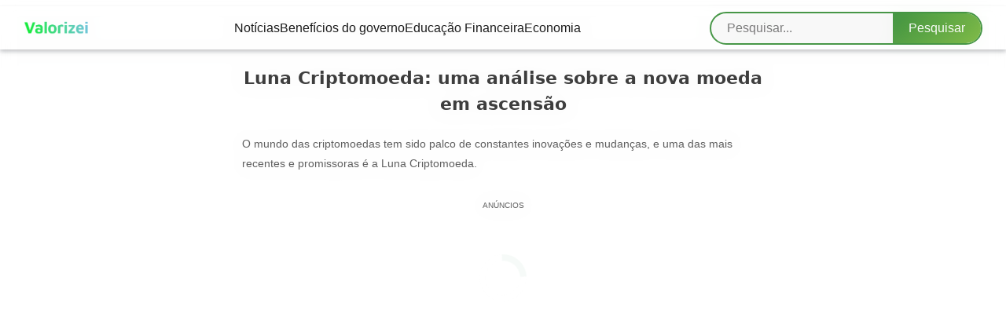

--- FILE ---
content_type: text/html; charset=UTF-8
request_url: https://valorizei.com/luna-criptomoeda/
body_size: 16335
content:

<!DOCTYPE html>
<html lang="pt-BR">
<head><script>(function(w,i,g){w[g]=w[g]||[];if(typeof w[g].push=='function')w[g].push(i)})
(window,'GTM-NRXZHKN','google_tags_first_party');</script><script>(function(w,d,s,l){w[l]=w[l]||[];(function(){w[l].push(arguments);})('set', 'developer_id.dYzg1YT', true);
		w[l].push({'gtm.start':new Date().getTime(),event:'gtm.js'});var f=d.getElementsByTagName(s)[0],
		j=d.createElement(s);j.async=true;j.src='/ejtm/';
		f.parentNode.insertBefore(j,f);
		})(window,document,'script','dataLayer');</script>
    <meta charset="UTF-8">
    <meta name="viewport" content="width=device-width, initial-scale=1.0">
    <script type="text/javascript" src="//script.crazyegg.com/pages/scripts/0115/1353.js" async="async"></script>
            <link rel="shortcut icon" href="https://valorizei.com/wp-content/uploads/2021/08/WhatsApp-Image-2021-08-03-at-17.41.05.jpeg" type="image/x-icon" />
        <title>Luna Criptomoeda: uma análise sobre a nova moeda em ascensão | </title>
    <div class='code-block code-block-16' style='margin: 8px 0; clear: both;'>
<link rel='preload' as='script' href='https://securepubads.g.doubleclick.net/tag/js/gpt.js' />
<script async src="https://scr.actview.net/valorizei.js"></script>
<script src="https://cdn.pixelads.io/js/valorizei/main.js"></script></div>
	<style>img:is([sizes="auto" i], [sizes^="auto," i]) { contain-intrinsic-size: 3000px 1500px }</style>
	<meta name="description" content="O mundo das criptomoedas tem sido palco de constantes inovações e mudanças, e uma das mais recentes e promissoras é a Luna Criptomoeda.">
<meta name="robots" content="index, follow, max-snippet:-1, max-image-preview:large, max-video-preview:-1">
<link rel="canonical" href="https://valorizei.com/luna-criptomoeda/">
<meta property="og:url" content="https://valorizei.com/luna-criptomoeda/">
<meta property="og:site_name" content="Valorizei">
<meta property="og:locale" content="pt_BR">
<meta property="og:type" content="article">
<meta property="og:title" content="Luna Criptomoeda: uma análise sobre a nova moeda em ascensão">
<meta property="og:description" content="O mundo das criptomoedas tem sido palco de constantes inovações e mudanças, e uma das mais recentes e promissoras é a Luna Criptomoeda.">
<meta property="og:image" content="https://valorizei.com/wp-content/uploads/2023/05/Luna-Criptomoeda-uma-analise-sobre-a-nova-moeda-em-ascensao.webp">
<meta property="og:image:secure_url" content="https://valorizei.com/wp-content/uploads/2023/05/Luna-Criptomoeda-uma-analise-sobre-a-nova-moeda-em-ascensao.webp">
<meta property="og:image:width" content="800">
<meta property="og:image:height" content="400">
<meta property="fb:pages" content="">
<meta property="fb:admins" content="">
<meta property="fb:app_id" content="">
<meta name="twitter:card" content="summary">
<meta name="twitter:title" content="Luna Criptomoeda: uma análise sobre a nova moeda em ascensão">
<meta name="twitter:description" content="O mundo das criptomoedas tem sido palco de constantes inovações e mudanças, e uma das mais recentes e promissoras é a Luna Criptomoeda.">
<meta name="twitter:image" content="https://valorizei.com/wp-content/uploads/2023/05/Luna-Criptomoeda-uma-analise-sobre-a-nova-moeda-em-ascensao.webp">
<link rel="alternate" type="application/rss+xml" title="Feed de comentários para Valorizei &raquo; Luna Criptomoeda: uma análise sobre a nova moeda em ascensão" href="https://valorizei.com/luna-criptomoeda/feed/" />
<script type="text/javascript">
/* <![CDATA[ */
window._wpemojiSettings = {"baseUrl":"https:\/\/s.w.org\/images\/core\/emoji\/16.0.1\/72x72\/","ext":".png","svgUrl":"https:\/\/s.w.org\/images\/core\/emoji\/16.0.1\/svg\/","svgExt":".svg","source":{"concatemoji":"https:\/\/valorizei.com\/wp-includes\/js\/wp-emoji-release.min.js?ver=6.8.3"}};
/*! This file is auto-generated */
!function(s,n){var o,i,e;function c(e){try{var t={supportTests:e,timestamp:(new Date).valueOf()};sessionStorage.setItem(o,JSON.stringify(t))}catch(e){}}function p(e,t,n){e.clearRect(0,0,e.canvas.width,e.canvas.height),e.fillText(t,0,0);var t=new Uint32Array(e.getImageData(0,0,e.canvas.width,e.canvas.height).data),a=(e.clearRect(0,0,e.canvas.width,e.canvas.height),e.fillText(n,0,0),new Uint32Array(e.getImageData(0,0,e.canvas.width,e.canvas.height).data));return t.every(function(e,t){return e===a[t]})}function u(e,t){e.clearRect(0,0,e.canvas.width,e.canvas.height),e.fillText(t,0,0);for(var n=e.getImageData(16,16,1,1),a=0;a<n.data.length;a++)if(0!==n.data[a])return!1;return!0}function f(e,t,n,a){switch(t){case"flag":return n(e,"\ud83c\udff3\ufe0f\u200d\u26a7\ufe0f","\ud83c\udff3\ufe0f\u200b\u26a7\ufe0f")?!1:!n(e,"\ud83c\udde8\ud83c\uddf6","\ud83c\udde8\u200b\ud83c\uddf6")&&!n(e,"\ud83c\udff4\udb40\udc67\udb40\udc62\udb40\udc65\udb40\udc6e\udb40\udc67\udb40\udc7f","\ud83c\udff4\u200b\udb40\udc67\u200b\udb40\udc62\u200b\udb40\udc65\u200b\udb40\udc6e\u200b\udb40\udc67\u200b\udb40\udc7f");case"emoji":return!a(e,"\ud83e\udedf")}return!1}function g(e,t,n,a){var r="undefined"!=typeof WorkerGlobalScope&&self instanceof WorkerGlobalScope?new OffscreenCanvas(300,150):s.createElement("canvas"),o=r.getContext("2d",{willReadFrequently:!0}),i=(o.textBaseline="top",o.font="600 32px Arial",{});return e.forEach(function(e){i[e]=t(o,e,n,a)}),i}function t(e){var t=s.createElement("script");t.src=e,t.defer=!0,s.head.appendChild(t)}"undefined"!=typeof Promise&&(o="wpEmojiSettingsSupports",i=["flag","emoji"],n.supports={everything:!0,everythingExceptFlag:!0},e=new Promise(function(e){s.addEventListener("DOMContentLoaded",e,{once:!0})}),new Promise(function(t){var n=function(){try{var e=JSON.parse(sessionStorage.getItem(o));if("object"==typeof e&&"number"==typeof e.timestamp&&(new Date).valueOf()<e.timestamp+604800&&"object"==typeof e.supportTests)return e.supportTests}catch(e){}return null}();if(!n){if("undefined"!=typeof Worker&&"undefined"!=typeof OffscreenCanvas&&"undefined"!=typeof URL&&URL.createObjectURL&&"undefined"!=typeof Blob)try{var e="postMessage("+g.toString()+"("+[JSON.stringify(i),f.toString(),p.toString(),u.toString()].join(",")+"));",a=new Blob([e],{type:"text/javascript"}),r=new Worker(URL.createObjectURL(a),{name:"wpTestEmojiSupports"});return void(r.onmessage=function(e){c(n=e.data),r.terminate(),t(n)})}catch(e){}c(n=g(i,f,p,u))}t(n)}).then(function(e){for(var t in e)n.supports[t]=e[t],n.supports.everything=n.supports.everything&&n.supports[t],"flag"!==t&&(n.supports.everythingExceptFlag=n.supports.everythingExceptFlag&&n.supports[t]);n.supports.everythingExceptFlag=n.supports.everythingExceptFlag&&!n.supports.flag,n.DOMReady=!1,n.readyCallback=function(){n.DOMReady=!0}}).then(function(){return e}).then(function(){var e;n.supports.everything||(n.readyCallback(),(e=n.source||{}).concatemoji?t(e.concatemoji):e.wpemoji&&e.twemoji&&(t(e.twemoji),t(e.wpemoji)))}))}((window,document),window._wpemojiSettings);
/* ]]> */
</script>

<style id='wp-emoji-styles-inline-css' type='text/css'>

	img.wp-smiley, img.emoji {
		display: inline !important;
		border: none !important;
		box-shadow: none !important;
		height: 1em !important;
		width: 1em !important;
		margin: 0 0.07em !important;
		vertical-align: -0.1em !important;
		background: none !important;
		padding: 0 !important;
	}
</style>
<link rel='stylesheet' id='wp-block-library-css' href='https://valorizei.com/wp-includes/css/dist/block-library/style.min.css?ver=6.8.3' type='text/css' media='all' />
<style id='classic-theme-styles-inline-css' type='text/css'>
/*! This file is auto-generated */
.wp-block-button__link{color:#fff;background-color:#32373c;border-radius:9999px;box-shadow:none;text-decoration:none;padding:calc(.667em + 2px) calc(1.333em + 2px);font-size:1.125em}.wp-block-file__button{background:#32373c;color:#fff;text-decoration:none}
</style>
<style id='global-styles-inline-css' type='text/css'>
:root{--wp--preset--aspect-ratio--square: 1;--wp--preset--aspect-ratio--4-3: 4/3;--wp--preset--aspect-ratio--3-4: 3/4;--wp--preset--aspect-ratio--3-2: 3/2;--wp--preset--aspect-ratio--2-3: 2/3;--wp--preset--aspect-ratio--16-9: 16/9;--wp--preset--aspect-ratio--9-16: 9/16;--wp--preset--color--black: #000000;--wp--preset--color--cyan-bluish-gray: #abb8c3;--wp--preset--color--white: #ffffff;--wp--preset--color--pale-pink: #f78da7;--wp--preset--color--vivid-red: #cf2e2e;--wp--preset--color--luminous-vivid-orange: #ff6900;--wp--preset--color--luminous-vivid-amber: #fcb900;--wp--preset--color--light-green-cyan: #7bdcb5;--wp--preset--color--vivid-green-cyan: #00d084;--wp--preset--color--pale-cyan-blue: #8ed1fc;--wp--preset--color--vivid-cyan-blue: #0693e3;--wp--preset--color--vivid-purple: #9b51e0;--wp--preset--gradient--vivid-cyan-blue-to-vivid-purple: linear-gradient(135deg,rgba(6,147,227,1) 0%,rgb(155,81,224) 100%);--wp--preset--gradient--light-green-cyan-to-vivid-green-cyan: linear-gradient(135deg,rgb(122,220,180) 0%,rgb(0,208,130) 100%);--wp--preset--gradient--luminous-vivid-amber-to-luminous-vivid-orange: linear-gradient(135deg,rgba(252,185,0,1) 0%,rgba(255,105,0,1) 100%);--wp--preset--gradient--luminous-vivid-orange-to-vivid-red: linear-gradient(135deg,rgba(255,105,0,1) 0%,rgb(207,46,46) 100%);--wp--preset--gradient--very-light-gray-to-cyan-bluish-gray: linear-gradient(135deg,rgb(238,238,238) 0%,rgb(169,184,195) 100%);--wp--preset--gradient--cool-to-warm-spectrum: linear-gradient(135deg,rgb(74,234,220) 0%,rgb(151,120,209) 20%,rgb(207,42,186) 40%,rgb(238,44,130) 60%,rgb(251,105,98) 80%,rgb(254,248,76) 100%);--wp--preset--gradient--blush-light-purple: linear-gradient(135deg,rgb(255,206,236) 0%,rgb(152,150,240) 100%);--wp--preset--gradient--blush-bordeaux: linear-gradient(135deg,rgb(254,205,165) 0%,rgb(254,45,45) 50%,rgb(107,0,62) 100%);--wp--preset--gradient--luminous-dusk: linear-gradient(135deg,rgb(255,203,112) 0%,rgb(199,81,192) 50%,rgb(65,88,208) 100%);--wp--preset--gradient--pale-ocean: linear-gradient(135deg,rgb(255,245,203) 0%,rgb(182,227,212) 50%,rgb(51,167,181) 100%);--wp--preset--gradient--electric-grass: linear-gradient(135deg,rgb(202,248,128) 0%,rgb(113,206,126) 100%);--wp--preset--gradient--midnight: linear-gradient(135deg,rgb(2,3,129) 0%,rgb(40,116,252) 100%);--wp--preset--font-size--small: 13px;--wp--preset--font-size--medium: 20px;--wp--preset--font-size--large: 36px;--wp--preset--font-size--x-large: 42px;--wp--preset--spacing--20: 0.44rem;--wp--preset--spacing--30: 0.67rem;--wp--preset--spacing--40: 1rem;--wp--preset--spacing--50: 1.5rem;--wp--preset--spacing--60: 2.25rem;--wp--preset--spacing--70: 3.38rem;--wp--preset--spacing--80: 5.06rem;--wp--preset--shadow--natural: 6px 6px 9px rgba(0, 0, 0, 0.2);--wp--preset--shadow--deep: 12px 12px 50px rgba(0, 0, 0, 0.4);--wp--preset--shadow--sharp: 6px 6px 0px rgba(0, 0, 0, 0.2);--wp--preset--shadow--outlined: 6px 6px 0px -3px rgba(255, 255, 255, 1), 6px 6px rgba(0, 0, 0, 1);--wp--preset--shadow--crisp: 6px 6px 0px rgba(0, 0, 0, 1);}:where(.is-layout-flex){gap: 0.5em;}:where(.is-layout-grid){gap: 0.5em;}body .is-layout-flex{display: flex;}.is-layout-flex{flex-wrap: wrap;align-items: center;}.is-layout-flex > :is(*, div){margin: 0;}body .is-layout-grid{display: grid;}.is-layout-grid > :is(*, div){margin: 0;}:where(.wp-block-columns.is-layout-flex){gap: 2em;}:where(.wp-block-columns.is-layout-grid){gap: 2em;}:where(.wp-block-post-template.is-layout-flex){gap: 1.25em;}:where(.wp-block-post-template.is-layout-grid){gap: 1.25em;}.has-black-color{color: var(--wp--preset--color--black) !important;}.has-cyan-bluish-gray-color{color: var(--wp--preset--color--cyan-bluish-gray) !important;}.has-white-color{color: var(--wp--preset--color--white) !important;}.has-pale-pink-color{color: var(--wp--preset--color--pale-pink) !important;}.has-vivid-red-color{color: var(--wp--preset--color--vivid-red) !important;}.has-luminous-vivid-orange-color{color: var(--wp--preset--color--luminous-vivid-orange) !important;}.has-luminous-vivid-amber-color{color: var(--wp--preset--color--luminous-vivid-amber) !important;}.has-light-green-cyan-color{color: var(--wp--preset--color--light-green-cyan) !important;}.has-vivid-green-cyan-color{color: var(--wp--preset--color--vivid-green-cyan) !important;}.has-pale-cyan-blue-color{color: var(--wp--preset--color--pale-cyan-blue) !important;}.has-vivid-cyan-blue-color{color: var(--wp--preset--color--vivid-cyan-blue) !important;}.has-vivid-purple-color{color: var(--wp--preset--color--vivid-purple) !important;}.has-black-background-color{background-color: var(--wp--preset--color--black) !important;}.has-cyan-bluish-gray-background-color{background-color: var(--wp--preset--color--cyan-bluish-gray) !important;}.has-white-background-color{background-color: var(--wp--preset--color--white) !important;}.has-pale-pink-background-color{background-color: var(--wp--preset--color--pale-pink) !important;}.has-vivid-red-background-color{background-color: var(--wp--preset--color--vivid-red) !important;}.has-luminous-vivid-orange-background-color{background-color: var(--wp--preset--color--luminous-vivid-orange) !important;}.has-luminous-vivid-amber-background-color{background-color: var(--wp--preset--color--luminous-vivid-amber) !important;}.has-light-green-cyan-background-color{background-color: var(--wp--preset--color--light-green-cyan) !important;}.has-vivid-green-cyan-background-color{background-color: var(--wp--preset--color--vivid-green-cyan) !important;}.has-pale-cyan-blue-background-color{background-color: var(--wp--preset--color--pale-cyan-blue) !important;}.has-vivid-cyan-blue-background-color{background-color: var(--wp--preset--color--vivid-cyan-blue) !important;}.has-vivid-purple-background-color{background-color: var(--wp--preset--color--vivid-purple) !important;}.has-black-border-color{border-color: var(--wp--preset--color--black) !important;}.has-cyan-bluish-gray-border-color{border-color: var(--wp--preset--color--cyan-bluish-gray) !important;}.has-white-border-color{border-color: var(--wp--preset--color--white) !important;}.has-pale-pink-border-color{border-color: var(--wp--preset--color--pale-pink) !important;}.has-vivid-red-border-color{border-color: var(--wp--preset--color--vivid-red) !important;}.has-luminous-vivid-orange-border-color{border-color: var(--wp--preset--color--luminous-vivid-orange) !important;}.has-luminous-vivid-amber-border-color{border-color: var(--wp--preset--color--luminous-vivid-amber) !important;}.has-light-green-cyan-border-color{border-color: var(--wp--preset--color--light-green-cyan) !important;}.has-vivid-green-cyan-border-color{border-color: var(--wp--preset--color--vivid-green-cyan) !important;}.has-pale-cyan-blue-border-color{border-color: var(--wp--preset--color--pale-cyan-blue) !important;}.has-vivid-cyan-blue-border-color{border-color: var(--wp--preset--color--vivid-cyan-blue) !important;}.has-vivid-purple-border-color{border-color: var(--wp--preset--color--vivid-purple) !important;}.has-vivid-cyan-blue-to-vivid-purple-gradient-background{background: var(--wp--preset--gradient--vivid-cyan-blue-to-vivid-purple) !important;}.has-light-green-cyan-to-vivid-green-cyan-gradient-background{background: var(--wp--preset--gradient--light-green-cyan-to-vivid-green-cyan) !important;}.has-luminous-vivid-amber-to-luminous-vivid-orange-gradient-background{background: var(--wp--preset--gradient--luminous-vivid-amber-to-luminous-vivid-orange) !important;}.has-luminous-vivid-orange-to-vivid-red-gradient-background{background: var(--wp--preset--gradient--luminous-vivid-orange-to-vivid-red) !important;}.has-very-light-gray-to-cyan-bluish-gray-gradient-background{background: var(--wp--preset--gradient--very-light-gray-to-cyan-bluish-gray) !important;}.has-cool-to-warm-spectrum-gradient-background{background: var(--wp--preset--gradient--cool-to-warm-spectrum) !important;}.has-blush-light-purple-gradient-background{background: var(--wp--preset--gradient--blush-light-purple) !important;}.has-blush-bordeaux-gradient-background{background: var(--wp--preset--gradient--blush-bordeaux) !important;}.has-luminous-dusk-gradient-background{background: var(--wp--preset--gradient--luminous-dusk) !important;}.has-pale-ocean-gradient-background{background: var(--wp--preset--gradient--pale-ocean) !important;}.has-electric-grass-gradient-background{background: var(--wp--preset--gradient--electric-grass) !important;}.has-midnight-gradient-background{background: var(--wp--preset--gradient--midnight) !important;}.has-small-font-size{font-size: var(--wp--preset--font-size--small) !important;}.has-medium-font-size{font-size: var(--wp--preset--font-size--medium) !important;}.has-large-font-size{font-size: var(--wp--preset--font-size--large) !important;}.has-x-large-font-size{font-size: var(--wp--preset--font-size--x-large) !important;}
:where(.wp-block-post-template.is-layout-flex){gap: 1.25em;}:where(.wp-block-post-template.is-layout-grid){gap: 1.25em;}
:where(.wp-block-columns.is-layout-flex){gap: 2em;}:where(.wp-block-columns.is-layout-grid){gap: 2em;}
:root :where(.wp-block-pullquote){font-size: 1.5em;line-height: 1.6;}
</style>
<link rel='stylesheet' id='trp-language-switcher-style-css' href='https://valorizei.com/wp-content/plugins/translatepress-multilingual/assets/css/trp-language-switcher.css?ver=2.9.22' type='text/css' media='all' />
<link rel='stylesheet' id='styles-css' href='https://valorizei.com/wp-content/themes/pixel-ads-theme1.5.5VA/style.css?ver=1' type='text/css' media='all' />

<link rel='shortlink' href='https://valorizei.com/?p=31544' />
<link rel="alternate" title="oEmbed (JSON)" type="application/json+oembed" href="https://valorizei.com/wp-json/oembed/1.0/embed?url=https%3A%2F%2Fvalorizei.com%2Fluna-criptomoeda%2F" />
<link rel="alternate" title="oEmbed (XML)" type="text/xml+oembed" href="https://valorizei.com/wp-json/oembed/1.0/embed?url=https%3A%2F%2Fvalorizei.com%2Fluna-criptomoeda%2F&#038;format=xml" />
<link rel="alternate" hreflang="pt-BR" href="https://valorizei.com/luna-criptomoeda/"/>
<link rel="alternate" hreflang="en-US" href="https://valorizei.com/en/luna-criptomoeda/"/>
<link rel="alternate" hreflang="es-MX" href="https://valorizei.com/es/luna-criptomoeda/"/>
<link rel="alternate" hreflang="pt" href="https://valorizei.com/luna-criptomoeda/"/>
<link rel="alternate" hreflang="en" href="https://valorizei.com/en/luna-criptomoeda/"/>
<link rel="alternate" hreflang="es" href="https://valorizei.com/es/luna-criptomoeda/"/>
<style type="text/css">.broken_link, a.broken_link {
	text-decoration: line-through;
}</style><!-- Google Tag Manager -->
<script>(function(w,d,s,l,i){w[l]=w[l]||[];w[l].push({'gtm.start':
new Date().getTime(),event:'gtm.js'});var f=d.getElementsByTagName(s)[0],
j=d.createElement(s),dl=l!='dataLayer'?'&l='+l:'';j.async=true;j.src=
'https://www.googletagmanager.com/gtm.js?id='+i+dl;f.parentNode.insertBefore(j,f);
})(window,document,'script','dataLayer','GTM-NRXZHKN');</script>
<!-- End Google Tag Manager -->

</head>

<body class="no-scroll" class="wp-singular post-template-default single single-post postid-31544 single-format-standard wp-custom-logo wp-theme-pixel-ads-theme155VA translatepress-pt_BR">

<header>
    <a href="https://valorizei.com/" class="custom-logo-link" rel="home"><img width="406" height="81" src="https://valorizei.com/wp-content/uploads/2021/07/logo_valorizei-removebg-preview-1.png" class="custom-logo" alt="Valorizei" decoding="async" /></a>    <input type="checkbox" id="menu__toggle">
    <label class="menu__btn" for="menu__toggle">
        <span class="hamburger-icon">&#9776;</span> <!-- Ícone de hambúrguer -->
    </label>

    <nav class="header-nav menu__box">
        <ul id="menu-td-demo-header-menu" class="menu-header menu-mobile"><li id="menu-item-32540" class="menu-item menu-item-type-taxonomy menu-item-object-category menu-item-32540"><a href="https://valorizei.com/category/noticias/">Notícias</a></li>
<li id="menu-item-37113" class="menu-item menu-item-type-taxonomy menu-item-object-category menu-item-37113"><a href="https://valorizei.com/category/beneficios-do-governo/">Benefícios do governo</a></li>
<li id="menu-item-32538" class="menu-item menu-item-type-taxonomy menu-item-object-category menu-item-32538"><a href="https://valorizei.com/category/educacao-financeira/">Educação Financeira</a></li>
<li id="menu-item-32539" class="menu-item menu-item-type-taxonomy menu-item-object-category menu-item-32539"><a href="https://valorizei.com/category/economia/">Economia</a></li>
</ul>        <form method="get" id="searchform" action="https://valorizei.com/" >
    <div><label class="screen-reader-text" for="s"></label>
    <input placeholder="Pesquisar..." type="text" value="" name="s" id="s" />
    <input type="submit" id="searchsubmit" value="Pesquisar" />
    </div>
    </form>    </nav>
</header>
<div id="conteudo">
    <style>
        header {
            height: 55px;
            display: flex;
            justify-content: space-evenly;
            padding: 0px 30px;
            background-color: #ffffff;
            -webkit-box-shadow: 0 3px 5px rgba(57, 63, 72, 0.3);
            -moz-box-shadow: 0 3px 5px rgba(57, 63, 72, 0.3);
            box-shadow: 0 3px 5px rgba(57, 63, 72, 0.3);
        }
        .header-nav ul {
            list-style-type: none;
        }
        .header-nav,
        .header-nav ul li a {
            color: #0f0f0f;
        }
        .header-nav ul .current-menu-item a {
            text-decoration: underline;
            text-underline-offset: 4px;
        }
        .custom-logo {
            width: 100%;
            max-width: 90px;
        }
        .hamburger-icon {
            font-size: 24px;
            color: #0f0f0f;
        }
		.custom-logo-link{
			display:flex;
			justify-content:center;
			align-items:center;
		}
        @media (max-width: 1200px) {
            header {
                justify-content: space-between;
				padding-right:0;
            }
            .header-nav,
            .header-nav ul li a {
                color: #333;
            }
        }
    </style>
</div>

<script defer src="https://static.cloudflareinsights.com/beacon.min.js/vcd15cbe7772f49c399c6a5babf22c1241717689176015" integrity="sha512-ZpsOmlRQV6y907TI0dKBHq9Md29nnaEIPlkf84rnaERnq6zvWvPUqr2ft8M1aS28oN72PdrCzSjY4U6VaAw1EQ==" data-cf-beacon='{"version":"2024.11.0","token":"e0bc3beb4d3b4cdf92eeb8827c8a43e9","r":1,"server_timing":{"name":{"cfCacheStatus":true,"cfEdge":true,"cfExtPri":true,"cfL4":true,"cfOrigin":true,"cfSpeedBrain":true},"location_startswith":null}}' crossorigin="anonymous"></script>
</body>
</html>

<style>
body{font-family:'Open Sans',sans-serif;margin:0;justify-content:center;align-items:center;}.entry-meta span,.site-main{display:flex;justify-content:center;align-items:center}.entry-meta span{gap:4px;font-size:10px}article,.entry-content{max-width:700px;width:100%}.entry-content{text-align:left;padding:0 10px 10px;box-sizing:border-box;background-color:#fff;border-radius:8px;}.entry-content p{margin:22px 8px;line-height:1.8;color:#565656;font-size:14px;}a{text-decoration:none}.entry-content p a{text-decoration:underline;color:#0099FF;font-weight:bold}.site-main{min-height:100vh;flex-direction:column;margin:20px 0 0 0}.entry-title{font-size:22px;text-align:center;margin-top:0;margin-bottom:16px}.entry-meta{display:flex;margin-bottom:18px;justify-content:space-around}#reading-progress-bar{position:fixed;top:0;left:0;width:0;height:4px;background:#5ec9c6;z-index:9999}.recomendados,.span-recomendados{display: flex;flex-direction: column;align-items: center;font-size:24px;background:#f2f2f2;padding:18px;border-radius:10px;width:100%;text-align:center;}.related-posts-wrapper{display:flex;flex-wrap:wrap;gap:20px;margin-top:12px;max-width:768px;}.related-post-item{width:100%;flex:1;box-shadow:0 2px 6px rgba(0,0,0,.1);border-radius:5px;overflow:hidden;transition:transform .3s;background-color:white}.related-post-item:hover{transform:translateY(-5px)}.related-post-item a{display:flex}.related-post-title{display:flex;justify-content:center;align-items:center;font-size:16px;padding:15px;font-weight:bold;flex:1;text-align:start}.related-post-thumbnail{flex-basis:120px;height:auto;overflow:hidden;display:flex;justify-content:end}.related-post-thumbnail img{width:100%;height:100%;object-fit:cover;transition:transform .3s;max-width:80px}.related-post-item:hover .related-post-thumbnail img{transform:scale(1.05)}p{margin-top:0;margin-bottom:1.5em}h1,h2,h3,h4,h5,h6{margin-bottom:1em}h2.wp-block-heading{width:fit-content;font-size:18px;margin-top:18px;text-align:left;position:relative;padding-top:4px;margin-left:10px;}h4,h5,h6{margin-top:1.75em}.entry-meta a{border:2px solid #c9c9c9;border-radius:30px;padding:10px;background-color:#f6f6f6;box-shadow:rgba(50,50,93,.25) 0 2px 5px -1px,rgba(0,0,0,.3) 0 1px 3px -1px}.mais-procurados .related-post-title{color:darkblue}@media(max-width:768px){.entry-title{font-size:18px;}.related-posts-wrapper{flex-direction:column}.recomendados,.span-recomendados{width:100%}}table{border-collapse:collapse;width:100%}th,td{padding:10px;text-align:left;border-bottom:1px solid #ddd}tbody tr:nth-child(even){background-color:#f2f2f2}thead{background-color:#005c25;color:#fff}th:first-child{border-top-left-radius:5px}th:last-child{border-top-right-radius:5px}tbody tr:first-child td:first-child{border-top-left-radius:5px}tbody tr:first-child td:last-child{border-top-right-radius:5px}tbody td:hover{background-color:#ddd}figure.wp-block-table{margin:0;}
ol {
  counter-reset: lista-numerada;
  padding-left: 0;
  display: flex;
  flex-direction: column;
  gap: 6px;
}

ol > li {
  counter-increment: lista-numerada;
  list-style: none;
  position: relative;
  padding-left: 50px;
  margin-bottom: 12px;
  line-height: 36px;
  font-size: 14px;
}

ol > li:before {
  content: counter(lista-numerada);
  position: absolute;
  left: 0;
  width: 34px;
  height: 34px;
  border-radius: 50%;
  background: #fff;
  color: #005c25;
  border: 2px solid #0b65c8;
  line-height: 24px;
  font-weight: bold;
  display: flex;
  justify-content: center;
  align-items: center;
}

ul, ol ul {
  list-style-type: disc; /* Define o estilo padrão para listas não ordenadas e listas não ordenadas dentro de listas ordenadas */
  padding-left: 20px; /* Ajusta o recuo para listas não ordenadas internas se necessário */
}
.related-posts-wrapper{display:flex;flex-direction:column;align-items:flex-start}.post-ranking{font-size:1.2em;font-weight:bold;color:#333;padding:.2em .5em;background-color:#f8f8f8;width:fit-content}.related-posts-wrapper .post-item{display:flex;border-bottom:1px solid #eee;width:100%;background:#f8f8f8;border-left:4px solid #5ec9c6;box-shadow: 0 3px 7px 0 rgba(0, 0, 0, .13), 0 1px 2px 0 rgba(0, 0, 0, .11);	padding: 18px 0;}.related-posts-wrapper a{width:100%}.related-posts-wrapper .post-item:last-child{border-bottom:none}.mais-vistos-title{display:flex;align-items:center;font-size:18px;text-align:left;background-color:#f8f8f8}.post-content-mais-vistos{display:flex}
.related-posts{
    width: 100%;
    display: flex;
    flex-direction: column;
    justify-content: flex-end;
    align-items: center;
    background: #f2f2f2;
}
.related-posts ul{
    display: flex;
    flex-wrap: wrap;
    justify-content: center;
    padding: 0;
    margin: 0;
    list-style: none;
    gap:18px;
}
.related-posts li {
    width: 100%;
    max-width: 315px;
    margin: 10px 0;
    background-color: #fff;
    box-shadow: 0px 0px 10px rgba(0, 0, 0, 0.1);
    border-radius: 5px;
    overflow: hidden;
    position: relative;
}
.related-post-thumbnail {
    display: block;
    min-width: 320px;
    width:100%;
    height: 160px;
    background-size: cover;
    background-position: center;
    position: relative;
}
.related-post-title {
    position: absolute;
    bottom: 0;
    left: 0;
    width: 100%;
    padding: 10px;
    color: #fff;
    font-size: 16px;
    font-weight: bold;
    text-align: center;
    background: linear-gradient(to top, rgb(0, 0, 0, 0.9) 40%, rgb(0, 0, 0, 0.6) 80%, transparent 100%);
    padding-top: 30px;
}
.entry-content ul {
    list-style-type: none; /* Remove o estilo padrão de marcador */
    padding: 0;
    margin: 0;
    margin-left:10px;

}

.entry-content ul li {
    padding-left: 1.5em;
    margin-bottom: 0.5em;
    position: relative;
    font-size: 1em;
    line-height: 1.8;
    color: #333;

}
.entry-meta span svg{
    font-size: 18px;
    width: 14px;
    fill: #6c6c6c;
}
.entry-content ul li:before {
    content: '•'; 
    position: absolute;
    left: 0;
    color: #0b65c8; 
    font-size: 1.5em;
    line-height: 1;
}
	.entry-tags.entry-meta ul{
		display:flex;
		flex-wrap: wrap;
		list-style:none;
		gap:20px;
	}
	.entry-tags.entry-meta ul li:before{
		content: '';
	}
/* Estilo para listas aninhadas */
.entry-content ul ul {
    margin-top: 0.5em;
    margin-left: 1.5em;
}
.entry-content ul ul li {
font-size: 0.9em;
}
blockquote {
    padding: 1em 2em;
    margin: 1em 0;
    background-color: #f7f7f7;
    border-left: 5px solid #5ec9c6;
    color: #333;
    font-style: italic;
    font-size: 1.2em;
    line-height: 1.6;
    position: relative;
    box-shadow: 0 3px 6px rgba(0, 0, 0, 0.1);
    transition: all 0.3s ease-in-out;
}

blockquote:before {
    content: open-quote;
    font-size: 3em;
    position: absolute;
    left: 10px;
    top: -25px;
    color: #352f6a;
}
blockquote:after {
    content: close-quote;
    font-size: 3em;
    position: absolute;
    right: 10px;
    bottom: -10px;
    color: #352f6a; 
}
blockquote:hover {
    background-color: #352f6a;
    color: #fff;
    border-left: 5px solid #f7f7f7;
}
blockquote:hover p{
    color:white;
}
blockquote:hover:before,
blockquote:hover:after {
    color: #fff; /* Cor das aspas ao passar o mouse */
}
h2.wp-block-heading {
    border-left: 4px solid #5ec9c6;
	padding-left: 4px; 
}
.mais-procurados-title{
    flex-direction:row;
    justify-content:center;
    align-items:flex-end;
}
	figure
	{
		margin:4px;
	}
	
	/* Estilo para o meta do post */
.post-meta {
    display: flex;
    flex-direction: column;
    align-items: flex-start;
    padding: 20px;
    background-color: #fff;
    border: 1px solid #e0e0e0;
    border-radius: 10px;
    margin-top: 20px;
    box-shadow: 0 2px 5px rgba(0, 0, 0, 0.1);
	margin-bottom:40px;
}

.author-info {
    display: flex;
    align-items: center;
    margin-bottom: 15px;
}

.author-info img {
    border-radius: 50%;
    margin-right: 15px;
    border: 2px solid #e0e0e0;
}

.author-details {
    display: flex;
    flex-direction: column;
}

.author-name {
    font-size: 18px;
    font-weight: 600;
    color: #333;
    margin: 0;
}

.post-date {
    font-size: 14px;
    color: #777;
    margin-top: 5px;
}

</style>

<div id="reading-progress-bar"></div>
<main id="main" class="site-main">
            <article id="post-31544" class="post-31544 post type-post status-publish format-standard has-post-thumbnail hentry category-investimentos">
            <div class="entry-content">
                <section class="entry-section">
                    <h1 class="entry-title">Luna Criptomoeda: uma análise sobre a nova moeda em ascensão</h1>                    
                </section>
                
<p>O mundo das criptomoedas tem sido palco de constantes inovações e mudanças, e uma das mais recentes e promissoras é a Luna Criptomoeda. </p><div class='code-block code-block-1' style='margin: 8px 0; clear: both;'>
<div id="vl_top_wrapper" align="center" style="width: 100%; margin-top: 2rem; margin-bottom: 2rem; height: 350px;">
    <div>
        <p style="font-size: 10px; text-transform: uppercase;">
            Anúncios
        </p>
        <div id="vl_top">
        </div>
    </div>
</div></div>




<p>Com o crescimento do mercado de criptoativos e o aumento do interesse dos investidores, a Luna tem se destacado como uma moeda em ascensão, despertando a curiosidade de muitos entusiastas e especialistas. </p>



<p>Neste artigo, vamos analisar mais de perto essa nova moeda e explorar suas características, potenciais benefícios e desafios.</p>



<figure class="wp-block-image size-full"><img fetchpriority="high" decoding="async" width="800" height="400" src="https://valorizei.com/wp-content/uploads/2023/07/Luna-Criptomoeda-uma-analise-sobre-a-nova-moeda-em-ascensao.webp" alt="" class="wp-image-33048" srcset="https://valorizei.com/wp-content/uploads/2023/07/Luna-Criptomoeda-uma-analise-sobre-a-nova-moeda-em-ascensao.webp 800w, https://valorizei.com/wp-content/uploads/2023/07/Luna-Criptomoeda-uma-analise-sobre-a-nova-moeda-em-ascensao-570x285.webp 570w, https://valorizei.com/wp-content/uploads/2023/07/Luna-Criptomoeda-uma-analise-sobre-a-nova-moeda-em-ascensao-100x50.webp 100w" sizes="(max-width: 800px) 100vw, 800px" /></figure>



<h2 class="wp-block-heading">O surgimento da Luna Criptomoeda</h2>



<p>A Luna Criptomoeda foi lançada no início de 2022 por uma equipe de desenvolvedores talentosos e visionários. </p>



<p>Seu objetivo era criar uma moeda digital que pudesse superar as limitações das <strong><a href="https://valorizei.com/cotacao-de-criptomoedas-veja-onde-acompanhar-as-variacoes/">criptomoedas tradicionais</a></strong>, como escalabilidade, segurança e eficiência nas transações. </p>



<p>Desde então, a Luna tem ganhado destaque no mercado de criptoativos e conquistado uma crescente base de usuários e investidores.</p>



<h2 class="wp-block-heading">Tecnologia e Inovação por trás da Luna</h2>



<p>Com o crescimento do mercado de criptoativos e o aumento do interesse dos investidores, a Luna tem se destacado como uma moeda em ascensão, despertando a curiosidade de muitos entusiastas e especialistas.</p><div class='code-block code-block-2' style='margin: 8px 0; clear: both;'>
<div id="vl_content_1_wrapper" align="center" style="width: 100%; margin-top: 2rem; margin-bottom: 2rem; height: 400px;">
    <div>
        <p style="font-size: 10px; text-transform: uppercase;">
            Anúncios
        </p>
        <div id="vl_content_1">
        </div>
    </div>
</div></div>




<h3 class="wp-block-heading">1. Consenso Proof-of-Stake (PoS)</h3>



<p>Uma das principais inovações trazidas pela Luna Criptomoeda é o seu algoritmo de consenso Proof-of-Stake (PoS). </p>



<p>Ao contrário do tradicional Proof-of-Work (PoW), o PoS oferece uma abordagem mais eficiente e sustentável para validar transações e manter a segurança da rede. </p>



<p>Com o PoS, os usuários que possuem e &#8220;travam&#8221; suas moedas na rede têm a oportunidade de validar blocos e receber recompensas proporcionais ao seu envolvimento.</p>



<h3 class="wp-block-heading">2. Smart Contracts e Aplicações Descentralizadas (DApps)</h3>



<p>A Luna também utiliza a tecnologia dos smart contracts e permite o desenvolvimento de aplicações descentralizadas (DApps) em sua plataforma. </p>



<p>Isso abre um leque de possibilidades para a criação de soluções inovadoras em áreas como finanças, jogos, governança e muito mais. </p>



<h2 class="wp-block-heading">Benefícios e Potenciais Aplicações da Luna Criptomoeda</h2>



<p>Com a Luna, é possível construir contratos inteligentes seguros e confiáveis, impulsionando a adoção de novas aplicações descentralizadas.</p>



<p>Confira alguns dos principais benefícios da Luna.</p>



<h3 class="wp-block-heading">1. O primeiro benefício da Luna Criptomoeda é a Escalabilidade e Velocidade de Transações</h3>



<p>Um dos desafios enfrentados pelas criptomoedas tradicionais é a capacidade de escalabilidade da rede. </p>



<p>A Luna aborda esse problema com soluções técnicas avançadas, permitindo um maior número de transações por segundo e tempos de confirmação mais rápidos. </p>



<p>Isso torna a Luna uma opção interessante para aplicações que requerem transações instantâneas e eficientes, como pagamentos cotidianos e micropagamentos.</p>



<h3 class="wp-block-heading">2. A Luna Criptomeda tem Baixas Taxas de Transação</h3>



<p>As altas taxas de transação são um obstáculo para a adoção em massa das criptomoedas. </p>



<p>No entanto, a Luna Criptomoeda se destaca ao oferecer taxas de transação significativamente mais baixas do que muitas moedas tradicionais e até mesmo outras criptomoedas populares. </p>



<p>Essa característica torna a Luna uma alternativa atraente para transações de baixo custo, especialmente em mercados emergentes e remessas internacionais.</p>



<h3 class="wp-block-heading">3.  A Luna Criptomoeda tem mais Privacidade e Segurança</h3>



<p>A Luna prioriza a privacidade e a segurança dos usuários, fornecendo recursos avançados de anonimato e criptografia. </p>



<p>Com a utilização de técnicas como zk-SNARKs e Ring Signatures, a moeda oferece um alto nível de confidencialidade nas transações. </p>



<p>Isso garante que as informações pessoais dos usuários e os detalhes das transações permaneçam protegidos, ao mesmo tempo em que mantém a integridade da rede.</p>



<h3 class="wp-block-heading">3. Volatilidade do Mercado</h3>



<p>Como todas as <strong><a href="https://valorizei.com/day-trade-de-criptomoedas/">criptomoedas</a></strong>, a Luna também está sujeita à volatilidade do mercado. Flutuações de preço significativas podem ocorrer em curtos períodos de tempo, o que pode representar riscos e desafios para os investidores. </p>



<p>É importante estar ciente dessas flutuações e tomar decisões de investimento com base em análises fundamentais sólidas e uma compreensão abrangente do mercado criptográfico como um todo.</p>



<h3 class="wp-block-heading">4. Regulamentação e Conformidade</h3>



<p>Outro desafio enfrentado pelas <strong><a href="https://www.infomoney.com.br/guias/criptomoedas/">criptomoedas</a></strong> é a questão da regulamentação e conformidade com as leis e regulamentos locais. </p>



<p>À medida que a adoção das criptomoedas aumenta, os governos e as instituições financeiras estão buscando estabelecer diretrizes e regras para garantir a segurança dos investidores e prevenir atividades ilegais. </p>



<p>A Luna e seus usuários devem estar cientes das exigências regulatórias em diferentes jurisdições e buscar estar em conformidade com elas.</p>



<h2 class="wp-block-heading">Conclusão</h2>



<p>A Luna Criptomoeda tem se mostrado uma moeda em ascensão, impulsionada por sua tecnologia inovadora e benefícios potenciais. Com soluções escaláveis, transações rápidas, baixas taxas e recursos de privacidade, a Luna busca fornecer uma alternativa confiável e eficiente para os usuários. </p>



<p>No entanto, é essencial considerar os desafios associados, como a volatilidade do mercado e a regulamentação em constante evolução. </p>



<p>Com uma análise cuidadosa e compreensão dos fatores envolvidos, os investidores e entusiastas podem explorar o potencial da Luna Criptomoeda nesse cenário em constante transformação das criptomoedas.</p>



<p><strong><em><a href="https://valorizei.com/cotacao-de-criptomoedas-veja-onde-acompanhar-as-variacoes/">Gostou desse conteúdo? Aproveite e leia também: Cotação de Criptomoedas: veja onde acompanhar!</a></em></strong></p>
<!-- AI CONTENT END 1 -->
				<div class="post-meta">
    <div class="author-info">
                <div class="author-details">
            <span class="author-name">Escrito por Equipe de Conteudo Valorizei</span>
            <span class="post-date">Atualizado em 31 de maio de 2023</span>
        </div>
    </div>
</div>


                                    <div class="entry-tags entry-meta">
                        <ul class="post-categories">
	<li><a href="https://valorizei.com/category/investimentos/" rel="category tag">Investimentos</a></li></ul>                    </div>
                            </div>
        </article>     
                            <div class="related-posts">
<span class="span-recomendados mais-procurados-title"style='background-color:initial;'>Relacionados</span>
				<ul>
                                                            <li>
                                                <a href="https://valorizei.com/renda-fixa-em-2026-ainda-faz-sentido-apos-o-novo-ciclo-de-juros-no-brasil/" aria-label="Renda fixa em 2026: ainda faz sentido após o novo ciclo de juros no Brasil?" class="related-post-thumbnail" style="background-image: url('https://valorizei.com/wp-content/uploads/2026/01/Renda-fixa-em-2026-1-1-507x285.webp');">
                                                <span class="related-post-title">Renda fixa em 2026: ainda faz sentido após o novo ciclo de juros no Brasil?</span>
                                            </a>
                                        </li>
                                                                            <li>
                                                <a href="https://valorizei.com/brasileiros-movimentam-r-338-bilhoes-em-criptomoedas-como-bancos-e-cartoes-estao-reagindo-a-esse-novo-perfil-de-investidor/" aria-label="Brasileiros movimentam R$ 338 bilhões em criptomoedas: como bancos e cartões estão reagindo a esse novo perfil de investidor" class="related-post-thumbnail" style="background-image: url('https://valorizei.com/wp-content/uploads/2026/01/Brasileiros-movimentam-R_-338-bilhoes-em-criptomoedas-como-bancos-e-cartoes-estao-reagindo-a-esse-no-507x285.webp');">
                                                <span class="related-post-title">Brasileiros movimentam R$ 338 bilhões em criptomoedas: como bancos e cartões estão reagindo a esse novo perfil de investidor</span>
                                            </a>
                                        </li>
                                                                            <li>
                                                <a href="https://valorizei.com/limite-estourado-no-fim-de-ano-estrategias-para-recuperar-credito-e-investir-melhor-em-2026/" aria-label="Limite estourado no fim de ano? Estratégias para recuperar crédito e investir melhor em 2026" class="related-post-thumbnail" style="background-image: url('https://valorizei.com/wp-content/uploads/2025/12/Limite-estourado-no-fim-de-ano-Estrategias-para-recuperar-credito-e-investir-melhor-em-2026-2240x126-1-507x285.webp');">
                                                <span class="related-post-title">Limite estourado no fim de ano? Estratégias para recuperar crédito e investir melhor em 2026</span>
                                            </a>
                                        </li>
                                                                            <li>
                                                <a href="https://valorizei.com/investback-no-natal-como-transformar-suas-compras-de-fim-de-ano-em-dinheiro-investido/" aria-label="Investback no Natal: como transformar suas compras de fim de ano em dinheiro investido" class="related-post-thumbnail" style="background-image: url('https://valorizei.com/wp-content/uploads/2025/11/Investback-no-Natal-como-transformar-suas-compras-de-fim-de-ano-em-dinheiro-investido-2240x1260-1-507x285.webp');">
                                                <span class="related-post-title">Investback no Natal: como transformar suas compras de fim de ano em dinheiro investido</span>
                                            </a>
                                        </li>
                                                                    </ul>
                            </div>
                                <div class="recomendados mais-procurados">


		<span class="span-recomendados mais-procurados-title"><svg xmlns="http://www.w3.org/2000/svg" xmlns:xlink="http://www.w3.org/1999/xlink" width="50" zoomAndPan="magnify" viewBox="0 0 37.5 37.499999" height="50" preserveAspectRatio="xMidYMid meet" version="1.0"><defs><clipPath id="9970c81066"><path d="M 5.042969 0 L 31 0 L 31 37.007812 L 5.042969 37.007812 Z M 5.042969 0 " clip-rule="nonzero"/></clipPath><clipPath id="7054054f89"><path d="M 5.042969 0 L 29 0 L 29 31 L 5.042969 31 Z M 5.042969 0 " clip-rule="nonzero"/></clipPath></defs><g clip-path="url(#9970c81066)"><path fill="#d62560" d="M 27.65625 33.117188 C 26.316406 34.390625 24.789062 35.363281 23.078125 36.046875 C 21.367188 36.726562 19.59375 37.0625 17.753906 37.058594 C 15.222656 37.085938 12.898438 36.394531 10.785156 34.984375 C 9.148438 33.804688 7.890625 32.300781 7.003906 30.480469 C 6.507812 29.511719 6.128906 28.496094 5.875 27.4375 C 5.617188 26.378906 5.488281 25.304688 5.484375 24.210938 C 5.480469 23.121094 5.605469 22.046875 5.855469 20.984375 C 6.109375 19.925781 6.480469 18.910156 6.96875 17.9375 C 7.917969 15.949219 8.4375 13.855469 8.53125 11.648438 C 8.53125 11.539062 8.542969 11.433594 8.570312 11.324219 C 8.597656 11.21875 8.640625 11.117188 8.691406 11.023438 C 8.746094 10.925781 8.808594 10.839844 8.886719 10.761719 C 8.960938 10.679688 9.042969 10.613281 9.136719 10.554688 C 9.230469 10.5 9.328125 10.453125 9.433594 10.421875 C 9.535156 10.390625 9.640625 10.371094 9.75 10.367188 C 9.859375 10.363281 9.96875 10.371094 10.074219 10.394531 C 10.179688 10.417969 10.28125 10.453125 10.378906 10.503906 C 11.351562 11.085938 12.167969 11.839844 12.828125 12.769531 C 13.484375 13.703125 13.929688 14.726562 14.160156 15.847656 C 14.976562 14.570312 15.359375 13.171875 15.3125 11.648438 C 15.222656 9.613281 15.5 7.628906 16.152344 5.699219 C 16.800781 3.765625 17.777344 2.023438 19.078125 0.460938 C 19.242188 0.292969 19.441406 0.179688 19.667969 0.121094 C 19.894531 0.0625 20.121094 0.0664062 20.347656 0.136719 C 20.828125 0.289062 21.121094 0.617188 21.230469 1.113281 C 21.640625 4.4375 22.902344 7.386719 25.011719 9.972656 C 26.125 11.386719 27.085938 12.898438 27.894531 14.511719 C 28.0625 14.871094 28.234375 15.230469 28.386719 15.574219 C 31.554688 22.632812 31.300781 29.433594 27.65625 33.117188 Z M 27.65625 33.117188 " fill-opacity="1" fill-rule="nonzero"/></g><g clip-path="url(#7054054f89)"><path fill="#ea3d77" d="M 28.386719 15.574219 C 27.953125 16.648438 27.445312 17.683594 26.863281 18.683594 C 26.28125 19.683594 25.632812 20.636719 24.914062 21.539062 C 24.195312 22.445312 23.417969 23.292969 22.574219 24.082031 C 21.734375 24.871094 20.84375 25.59375 19.898438 26.253906 C 18.953125 26.910156 17.964844 27.496094 16.9375 28.011719 C 15.910156 28.523438 14.847656 28.960938 13.757812 29.316406 C 12.664062 29.675781 11.554688 29.953125 10.421875 30.148438 C 9.289062 30.339844 8.152344 30.453125 7.003906 30.480469 C 6.507812 29.511719 6.128906 28.496094 5.875 27.4375 C 5.617188 26.378906 5.488281 25.304688 5.484375 24.210938 C 5.480469 23.121094 5.605469 22.046875 5.855469 20.984375 C 6.109375 19.925781 6.480469 18.910156 6.96875 17.9375 C 7.917969 15.949219 8.4375 13.855469 8.53125 11.648438 C 8.53125 11.539062 8.542969 11.433594 8.570312 11.324219 C 8.597656 11.21875 8.640625 11.117188 8.691406 11.023438 C 8.746094 10.925781 8.808594 10.839844 8.886719 10.761719 C 8.960938 10.679688 9.042969 10.613281 9.136719 10.554688 C 9.230469 10.5 9.328125 10.453125 9.433594 10.421875 C 9.535156 10.390625 9.640625 10.371094 9.75 10.367188 C 9.859375 10.363281 9.96875 10.371094 10.074219 10.394531 C 10.179688 10.417969 10.28125 10.453125 10.378906 10.503906 C 11.351562 11.085938 12.167969 11.839844 12.828125 12.769531 C 13.484375 13.703125 13.929688 14.726562 14.160156 15.847656 C 14.976562 14.570312 15.359375 13.171875 15.3125 11.648438 C 15.222656 9.613281 15.5 7.628906 16.152344 5.699219 C 16.800781 3.765625 17.777344 2.023438 19.078125 0.460938 C 19.242188 0.292969 19.441406 0.179688 19.667969 0.121094 C 19.894531 0.0625 20.121094 0.0664062 20.347656 0.136719 C 20.828125 0.289062 21.121094 0.617188 21.230469 1.113281 C 21.640625 4.4375 22.902344 7.386719 25.011719 9.972656 C 26.125 11.386719 27.085938 12.898438 27.894531 14.511719 C 28.0625 14.871094 28.234375 15.230469 28.386719 15.574219 Z M 28.386719 15.574219 " fill-opacity="1" fill-rule="nonzero"/></g><path fill="#ffcb03" d="M 24.636719 30.496094 C 24.621094 30.914062 24.566406 31.324219 24.472656 31.730469 C 24.378906 32.136719 24.25 32.53125 24.082031 32.914062 C 23.917969 33.292969 23.71875 33.65625 23.484375 34 C 23.25 34.34375 22.988281 34.664062 22.699219 34.960938 C 22.40625 35.253906 22.089844 35.519531 21.75 35.753906 C 21.40625 35.992188 21.046875 36.191406 20.671875 36.359375 C 20.292969 36.527344 19.902344 36.660156 19.5 36.753906 C 19.097656 36.847656 18.691406 36.902344 18.28125 36.921875 C 17.867188 36.902344 17.460938 36.847656 17.058594 36.753906 C 16.65625 36.660156 16.265625 36.527344 15.886719 36.359375 C 15.511719 36.191406 15.152344 35.992188 14.8125 35.753906 C 14.46875 35.519531 14.152344 35.253906 13.863281 34.960938 C 13.570312 34.664062 13.308594 34.34375 13.074219 34 C 12.84375 33.65625 12.640625 33.292969 12.476562 32.914062 C 12.3125 32.53125 12.179688 32.136719 12.085938 31.730469 C 11.996094 31.324219 11.9375 30.914062 11.921875 30.496094 C 11.921875 30.273438 11.9375 30.050781 11.972656 29.828125 C 12.464844 26.074219 16.855469 21.554688 17.382812 21.023438 C 17.5 20.902344 17.636719 20.808594 17.792969 20.746094 C 17.949219 20.679688 18.113281 20.648438 18.28125 20.648438 C 18.449219 20.648438 18.609375 20.679688 18.765625 20.746094 C 18.921875 20.808594 19.058594 20.902344 19.179688 21.023438 C 20.234375 22.109375 21.207031 23.269531 22.09375 24.5 C 23.527344 26.246094 24.375 28.242188 24.636719 30.496094 Z M 24.636719 30.496094 " fill-opacity="1" fill-rule="nonzero"/><path fill="#ffd869" d="M 22.09375 24.5 C 19.160156 27.128906 15.785156 28.90625 11.972656 29.828125 C 12.464844 26.074219 16.855469 21.554688 17.382812 21.023438 C 17.5 20.902344 17.636719 20.808594 17.792969 20.746094 C 17.949219 20.679688 18.113281 20.648438 18.28125 20.648438 C 18.449219 20.648438 18.609375 20.679688 18.765625 20.746094 C 18.921875 20.808594 19.058594 20.902344 19.179688 21.023438 C 20.234375 22.109375 21.207031 23.269531 22.09375 24.5 Z M 22.09375 24.5 " fill-opacity="1" fill-rule="nonzero"/></svg>Trends</span>
                    <div class="related-posts-wrapper">
                    <a href="https://valorizei.com/nuevo-idioma-nuevas-puertas-empieza-gratis-y-desde-hoy-mismo/" class="post-item-link">
                <div class="post-item">
                    <span class="post-ranking">1</span> <!-- Exibir o ranking -->
                    <div class="post-content-mais-vistos">
                        <span class="mais-vistos-title">Aprende Gratis un Nuevo Idioma y Cambia Tu Futuro Hoy</span>
                </div> <!-- Fim de post-content -->
            </div> <!-- Fim de post-item -->
        </a>
                        <a href="https://valorizei.com/emprestimo-sem-complicacao/" class="post-item-link">
                <div class="post-item">
                    <span class="post-ranking">2</span> <!-- Exibir o ranking -->
                    <div class="post-content-mais-vistos">
                        <span class="mais-vistos-title">Dinheiro na Mão em Pouco Tempo: Veja Como Conseguir!</span>
                </div> <!-- Fim de post-content -->
            </div> <!-- Fim de post-item -->
        </a>
                        <a href="https://valorizei.com/cursos-tecnicos-com-alta-empregabilidade/" class="post-item-link">
                <div class="post-item">
                    <span class="post-ranking">3</span> <!-- Exibir o ranking -->
                    <div class="post-content-mais-vistos">
                        <span class="mais-vistos-title">10 Melhores Cursos Técnicos com Alta Empregabilidade [Guia Atualizado]</span>
                </div> <!-- Fim de post-content -->
            </div> <!-- Fim de post-item -->
        </a>
                        <a href="https://valorizei.com/credito-rapido-no-brasil-encontre-a-melhor-opcao/" class="post-item-link">
                <div class="post-item">
                    <span class="post-ranking">4</span> <!-- Exibir o ranking -->
                    <div class="post-content-mais-vistos">
                        <span class="mais-vistos-title">Crédito Rápido no Brasil Encontre a Melhor Opção</span>
                </div> <!-- Fim de post-content -->
            </div> <!-- Fim de post-item -->
        </a>
                </div> <!-- Fim de related-posts-wrapper -->
            </div>
    </main>
<footer>
    <section class="legal-notice">
        <div class="legal-notice-wrapper">
            <h2>Aviso Legal</h2>
            <p>
               Gostaríamos de informar que é um site completamente independente, que não solicita nenhum tipo de pagamento pela aprovação ou liberação de serviços. Embora nossos redatores trabalhem continuamente para garantir a integridade/atualidade das informações, enfatizamos que nosso conteúdo pode se tornar desatualizado em alguns momentos. Além disso, a respeito de anúncios, temos controle parcial sobre o que é exibido em nosso portal, portanto não nos responsabilizamos pelos serviços prestados por terceiros e oferecidos por meio de anúncios.
            </p>
        </div>
    </section>
    <div class="footer-container">
        <span class='footer-title mobile'>Navegação</span>
        <div class="footer-menu">
            <span class='footer-title desktop'>Navegação</span>
 <ul id="menu-td-demo-header-menu-1" class="footer-menu-items"><li class="menu-item menu-item-type-taxonomy menu-item-object-category menu-item-32540"><a href="https://valorizei.com/category/noticias/">Notícias</a></li>
<li class="menu-item menu-item-type-taxonomy menu-item-object-category menu-item-37113"><a href="https://valorizei.com/category/beneficios-do-governo/">Benefícios do governo</a></li>
<li class="menu-item menu-item-type-taxonomy menu-item-object-category menu-item-32538"><a href="https://valorizei.com/category/educacao-financeira/">Educação Financeira</a></li>
<li class="menu-item menu-item-type-taxonomy menu-item-object-category menu-item-32539"><a href="https://valorizei.com/category/economia/">Economia</a></li>
</ul>   		 </div>
        <span class='footer-title mobile'>Links Úteis</span>
        <div class="footer-menu">
            <span class='footer-title desktop'>Links Úteis</span>
           <ul id="menu-footer-menu" class="footer-menu-items"><li id="menu-item-14437" class="menu-item menu-item-type-post_type menu-item-object-page menu-item-14437"><a href="https://valorizei.com/termos-de-uso/">Termos de uso</a></li>
<li id="menu-item-14438" class="menu-item menu-item-type-post_type menu-item-object-page menu-item-14438"><a href="https://valorizei.com/quem-somos/">Quem somos</a></li>
<li id="menu-item-14441" class="menu-item menu-item-type-post_type menu-item-object-page menu-item-privacy-policy menu-item-14441"><a rel="privacy-policy" href="https://valorizei.com/privacy-policy-2/">Política de Privacidade</a></li>
<li id="menu-item-37771" class="menu-item menu-item-type-post_type menu-item-object-page menu-item-37771"><a href="https://valorizei.com/fale-conosco/">Fale Conosco</a></li>
</ul>        </div>
         <div class="social-icons">
            <a href="https://www.facebook.com/ValorizeiOficial">
                <img src="https://valorizei.com/wp-content/themes/pixel-ads-theme1.5.5VA/assets/faceicon.webp" alt="Facebook" loading="lazy">
            </a>
            <a href="https://instagram.com/valorizei_site">
                <img src="https://valorizei.com/wp-content/themes/pixel-ads-theme1.5.5VA/assets/instaico.webp" alt="Instagram" loading="lazy">
            </a>
        </div>
    </div>
    <template id="tp-language" data-tp-language="pt_BR"></template><script type="speculationrules">
{"prefetch":[{"source":"document","where":{"and":[{"href_matches":"\/*"},{"not":{"href_matches":["\/wp-*.php","\/wp-admin\/*","\/wp-content\/uploads\/*","\/wp-content\/*","\/wp-content\/plugins\/*","\/wp-content\/themes\/pixel-ads-theme1.5.5VA\/*","\/*\\?(.+)"]}},{"not":{"selector_matches":"a[rel~=\"nofollow\"]"}},{"not":{"selector_matches":".no-prefetch, .no-prefetch a"}}]},"eagerness":"conservative"}]}
</script>
<!-- Google Tag Manager (noscript) -->
<noscript><iframe src="https://www.googletagmanager.com/ns.html?id=GTM-NRXZHKN"
height="0" width="0" style="display:none;visibility:hidden"></iframe></noscript>
<!-- End Google Tag Manager (noscript) -->
    <div class="footer-credits footer-section-all-rights">
        <p>&copy; 2026 Valorizei - Todos os direitos reservados</p>
    </div>
</footer>
<style>
footer {
    background-color: #fcfcfc;
    color: #111111;
    font-size: 14px;
    line-height: 1.5;
}
.footer-title.mobile {
    display: none
}
.footer-title.desktop {
    display: flex;
    width: 100%;
    justify-content: center;
    margin-bottom: 16px;
}
.social-icons {
        width: 250px;
    display: flex;
    justify-content: space-evenly;
    margin-bottom: 20px;
    background: #f5f8ff;
    padding: 10px;
    border-radius: 10px;
    box-shadow: rgba(0, 0, 0, 0.19) 0px 10px 20px, rgba(0, 0, 0, 0.23) 0px 6px 6px;
	max-height: 81px;
}

.footer-credits {
    background-color: #333;
    /* Cor de fundo moderna */
    color: #fff;
    /* Texto contrastante */
    text-align: center;
    padding: 10px 0;

}

.footer-menu-items {
    display: flex;
    justify-content: left;
    list-style-type: none;
    padding: 0;
    flex-direction: column;
	gap:10px;
}
.footer-menu-items li {
    margin: 0 10px;
    margin-bottom: 8px;
}

li.page_item a {
    color: #111111;
    font-size: 14px;
}

.legal-notice {
    background-color: #f2f2f2;
    /* Fundo claro para a seção legal */
    color: #333;
    /* Cor de texto para legibilidade */
    padding: 16px;
    font-size: 0.9rem;
    }

.legal-notice h2 {
    font-size: 1.2rem;
    margin-bottom: 15px;
}

.footer-title {
    font-weight: 600;
    border-bottom: 1px solid greenyellow;
    font-size: 18px;
}
	.footer-menu-items li a{
		color: black;
	}
	.footer-container{
		align-items: normal;
	}  
@media only screen and (max-width: 768px) {
    .footer-container {
        display: flex;
    }
    .footer-title.desktop {
        display: none;
    }
    .footer-title.mobile {
     display: block;
    }

    .social-icons {
        width: 100%;
        order: -1;
        /* Move para o topo */
        display: flex;
        justify-content: space-evenly;
        margin-bottom: 20px;
        background: white;
        padding: 10px;
        border-radius: 10px;
        box-shadow: rgba(0, 0, 0, 0.19) 0px 10px 20px, rgba(0, 0, 0, 0.23) 0px 6px 6px;
    }
    .social-icons a img {
        width: 50px;
    }

    .footer-menu {
        width: 100%;
        margin-bottom: 10px;
    }
    .legal-notice {
        padding: 18px 8px;
        margin: 10px 0;
    }

}

</style>
<script async>

document.addEventListener("scroll", function() {
var scrollTop = document.documentElement.scrollTop || document.body.scrollTop;
var scrollHeight = document.documentElement.scrollHeight - document.documentElement.clientHeight;
var progress = (scrollTop / scrollHeight) * 100;
document.getElementById("reading-progress-bar").style.width = progress + "%";

});

</script>


<!-- Page cached by LiteSpeed Cache 7.3.0.1 on 2026-01-24 17:35:50 -->

--- FILE ---
content_type: text/html; charset=utf-8
request_url: https://www.google.com/recaptcha/api2/aframe
body_size: 183
content:
<!DOCTYPE HTML><html><head><meta http-equiv="content-type" content="text/html; charset=UTF-8"></head><body><script nonce="iyNqV_QlPjJZrvP7nqS40g">/** Anti-fraud and anti-abuse applications only. See google.com/recaptcha */ try{var clients={'sodar':'https://pagead2.googlesyndication.com/pagead/sodar?'};window.addEventListener("message",function(a){try{if(a.source===window.parent){var b=JSON.parse(a.data);var c=clients[b['id']];if(c){var d=document.createElement('img');d.src=c+b['params']+'&rc='+(localStorage.getItem("rc::a")?sessionStorage.getItem("rc::b"):"");window.document.body.appendChild(d);sessionStorage.setItem("rc::e",parseInt(sessionStorage.getItem("rc::e")||0)+1);localStorage.setItem("rc::h",'1769265355755');}}}catch(b){}});window.parent.postMessage("_grecaptcha_ready", "*");}catch(b){}</script></body></html>

--- FILE ---
content_type: text/css
request_url: https://valorizei.com/wp-content/themes/pixel-ads-theme1.5.5VA/style.css?ver=1
body_size: 931
content:
@charset "UTF-8";
/*
Theme Name: Pixelads V4
Theme URI: 
Author: Daniel
Version: 1.5.6
Author URI: 
*/

/* Reset CSS */
html,
body,
div,
span,
h1,
h2,
h3,
h4,
h5,
h6,
p,
a,
img,
ul,
ol,
li,
form,
label,
input,
textarea,
button,
select,
option,
table,
thead,
tbody,
tr,
th,
td,
blockquote {

  margin: 0;
  padding: 0;
  border: 0;
  font-size: 100%;
  font-family: inherit;
  vertical-align: baseline;

}



ol,
ul {

  list-style: none;

}



table {

  border-collapse: collapse;
  border-spacing: 0;

}



img {

  max-width: 100%;
  height: auto;
  display: block;

}



/* End of Reset CSS */



* {

  box-sizing: border-box;

}





/* Fontes */

body {

  font-family: -apple-system, BlinkMacSystemFont, "Segoe UI", Roboto, "Helvetica Neue", Arial, sans-serif;
  /* Exemplo de fonte sem serifa */

  font-size: 16px;
  line-height: 1.5;
  color: #333;

}

a {

  color: #333;

}

h1,
h2,
h3,
h4,
h5,
h6 {
  font-family: 'Open Sans', sans;
  font-weight: bold;
  margin-top: 1em;
  margin-bottom: 0.5em;
}

.header-nav
 {
  display: flex;
  gap: 40px;
  width: 100%;
  align-items: center;
  justify-content:center;
}
.header-nav ul{
	 display: flex;
  	gap: 40px;
	list-style-type: none;
	width:90%;
	justify-content:center;
}
.menu__btn,
#menu__toggle {
  display: none;
}

@media(max-width:1200px) {
  #menu__toggle {
    opacity: 0;
  }

  #menu__toggle:checked+.menu__btn>span {
    transform: rotate(45deg);
  }

  #menu__toggle:checked~.menu__box {
    left: 0;
    z-index: 999;
  }

  #menu__toggle:checked~body,
  #menu__toggle:not(:checked)~body {
    overflow: hidden;
  }

  #menu__toggle:not(:checked)~.menu__btn {
    position: relative;
  }

  .menu__box {
    display: block;
    position: relative;
    top: 0;
    left: -100%;
    width: 100%;
    height: 100vh;
    margin: 0;
    padding: 80px 0;
    list-style: none;
    background-color: #ECEFF1;
    transition-duration: .25s;
    z-index: 999;
  }

  .menu__item {
    display: block;
    padding: 12px 24px;
    color: #333;
    font-family: 'Roboto', sans-serif;
    font-size: 20px;
    font-weight: 600;
    text-decoration: none;
    transition-duration: .25s;
  }

  .menu__item:hover {
    background-color: #CFD8DC;
  }

  header {
    justify-content: start;
  }

  .header-nav {
    position: fixed;
    top: 0;
    left: -100%;
    width: 100%;
    height: 100lvh;
    margin: 0;
    padding: 80px 0;
    list-style: none;
    background-color: #ECEFF1;
    transition-duration: .25s;
    z-index: 999;
  }

  .menu__btn {
    display: block;
    position: fixed;
    right: 65px;
    top: 12px;
    width: 26px;
    cursor: pointer;
    color: white;
    z-index: 1000;
  }

  .header-nav ul {
    width: 100%;
    flex-direction: column;
    gap: 0;
    text-align: center;
  }

  .header-nav ul li {
    width: 100%;
    display: flex;
    justify-content: center;
    HEIGHT: 45px;
    align-items: center;
    border: 1px solid #ccc;
  }

  .header-nav ul li a {
    color: #333;
    width: 100%;
  }

  .header-nav ul li.current-menu-item {
    background-color: #5d70b352;
    color: white;
    text-decoration: none;
  }

  #searchform {
    margin-top: 20px;
    text-align: center;
  }

  #menu__toggle:checked~.header-nav {
    left: 0;
  }

  .menu__btn span {
    padding: 5px;
    border-radius: 8px;

  }
}

#searchform {
  display: flex;
  justify-content: center;
  align-items: center;
  background-color: #f9f9f9;
  border-radius: 30px;
}

#searchform div {
  display: flex;
  align-items: center;
  gap: 10px;
  border: 2px solid #3c913c;
  border-radius: 25px;
  overflow: hidden;
}

#s {
  flex: 1;
  padding: 10px 20px;
  border: none;
  font-size: 16px;
  background-color: transparent;
  transition: all .3s ease;
  outline: none;
}

#s:focus {
  box-shadow: inset 0 0 5px #C06C84;
}

#searchsubmit {
  padding: 10px 20px;
  border: none;
background: linear-gradient(135deg, #3c913c 0%, #7cba42 100%);
	color: #fff;
  cursor: pointer;
  transition: all .3s ease;
}

#searchsubmit:hover {
  background: linear-gradient(135deg, #3c913 0%, #7cba42 100%);
}
.screen-reader-text {
  position: absolute;
  clip: rect(1px, 1px, 1px, 1px);
  height: 1px;
  width: 1px;
  overflow: hidden;
}

#searchform input[type=submit]:hover {
  background-color: #3e8e41;
}
.legal-notice {
  background-color: rgba(0, 0, 0, .05);
  padding: 20px;
  margin-bottom: 20px;
  border-radius: 5px;
  display: flex;
  justify-content: center
}
.legal-notice-wrapper {
  background-color: #fff;
  padding: 8px;
  box-shadow: rgba(0, 0, 0, .15) 1.95px 1.95px 2px;
  border-radius: 4px;
  max-width: 768px
}
.legal-notice h2 {
  font-size: 20px;
  margin-bottom: 15px
}
.legal-notice p {
  font-size: 14px;
  line-height: 1.5
}
.footer-container {
  display: flex;
  justify-content: space-around;
  align-items: center;
  padding: 20px
}
.footer-menu-items {
  display: flex;
  gap: 20px;
  list-style: none
}
.social-icons {
  display: flex;
  gap: 10px
}
.footer-section-all-rights p {
  text-align: center;
  margin-bottom: 0
}

@media screen and (max-width:768px) {
  .footer-container {
    flex-direction: column;
    gap: 20px
  }
}
.custom-logo {

  max-width: 120px;

}

--- FILE ---
content_type: application/javascript; charset=utf-8
request_url: https://fundingchoicesmessages.google.com/f/AGSKWxW_zXP3eVKlYGddB87exfOLua9y42HjXmXSC55uSN6flFxa9Bd5H687lb9LJR-NI98JwcOB6rYpK6thPfS_xuuixDPfT769g1HyBI4JQDXl42rF_DN9zr2ZsE_E7ArluiwYUN2zdqkdhFeD23GukPOLyEuQcrIPTN8S31MsYorfEjeKogQ_fs8LkzvG/_/overlayad./ShowInterstitialAd./ad_mbox./geo_banner.htm?-advertisement-management/
body_size: -1289
content:
window['a8452a92-02a7-41c9-af20-a3bac8fbd8bf'] = true;

--- FILE ---
content_type: application/javascript
request_url: https://cdn.pixelads.io/js/valorizei/main.js
body_size: 1655
content:
(function () {
    class CookieManager {
        static COOKIE_TIME_MANAGER = 2 * 60 * 1000;

        static set(name, value) {
            if (this.get(name) !== null) return;
            this.update(name, value);
        }

        static update(name, value) {
            const expires = new Date(Date.now() + this.COOKIE_TIME_MANAGER).toUTCString();
            document.cookie = `${name}=${value}; expires=${expires}; path=/`;
        }

        static get(name) {
            const found = document.cookie
                .split(';')
                .map(c => c.trim())
                .find(c => c.startsWith(name + "="));

            return found ? found.split("=")[1] : null;
        }
    }

    class ParamsTracker {
        //Url statica para reutilizar
        static url = new URL(window.location.href);

        //Inicializa os paramêtros que vou guardar
        static init() {
            this.saveParam('utm_source');
            this.saveParam('utm_medium');
            this.saveParam('utm_campaign');
            this.saveParam('utm_term');
            this.saveParam('utm_content');
            this.saveParam('gclid');
        }

        //Salva os parametros vindos da url
        static saveParam(param) {
            const value = this.url.searchParams.get(param) ?? 'null';
            CookieManager.set(param, value);
        }

        //Retorna os parametros salvos em Cookies
        static get(param) {
            return CookieManager.get(param) ?? 'null';
        }


    }

    class RevenueTracker {
        static PRICE_RULE_DIVISION = 1000;

        //Atualiza a receita gerada
        static update(adValue) {
            const current = parseFloat(CookieManager.get('rev')) || 0;
            const updated = Number((current + adValue).toFixed(6));
            CookieManager.update('rev', updated);
            console.log(`Revenue: ${current} + ${adValue} = ${updated}`);
            return updated;
        }
    }

    class RetryManager {

        static tryLoadAdsHandler(attempt = 1) {

            // Maximo de tentativas
            if (attempt > 10) {
                console.error("Erro: googletag não carregou após 10 tentativas");
                return;
            }

            // Checa se o google tag está definido
            if (typeof googletag !== 'undefined' && googletag.cmd) {
                console.log("googletag encontrado! Inicializando AdsHandler…");
                AdsHandler.init();
                return;
            }

            // Retry later
            console.warn(`googletag não disponível. Tentativa ${attempt}/10…`);

            setTimeout(() => {
                RetryManager.tryLoadAdsHandler(attempt + 1);
            }, 300);
        }
    }

    class EventTracker {
        static pushEvent(event, content, value = null) {
            if (typeof dataLayer === 'undefined') return;
            const payload = { event: event + content };
            if (value !== null) payload.value = value;
            dataLayer.push(payload);
            console.log("Push:", payload);
        }

        static AdViewDouble() {
            const hasInterstitial = CookieManager.get('interstitial_view');
            const hasRewarded = CookieManager.get('rewarded_view');
            const alreadyTracked = CookieManager.get('adViewDouble');
            const content = ParamsTracker.get('utm_content');

            if (hasInterstitial && hasRewarded && !alreadyTracked && content !== 'null') {
                this.pushEvent('ad_view_double_', content);
                CookieManager.set('adViewDouble', 'true');
            }
        }

        static DesireRevenue() {
            const medium = parseFloat(CookieManager.get('utm_medium') || 0);
            const rev = parseFloat(CookieManager.get('rev') || 0);
            const content = ParamsTracker.get('utm_content');
            const alreadyTracked = CookieManager.get('adViewDouble');
            const revRounded = rev.toFixed(2);
            if (revRounded >= medium && !alreadyTracked) {
                this.pushEvent('desire_revenue_', content, revRounded);
                CookieManager.set('DesireRevenue', 'true');
            }
        }

        static AdUnitView(AdUnit, rule) {
            const content = ParamsTracker.get('utm_content');
            if (content == 1 || content == 2 || content == 3) {
                this.CheckRule(AdUnit, rule, content);
            }
            else {
                console.log('Nothing to Track and Send here!');
            }
        }

        static CheckRule(AdUnit, rule, content) {
            this.ruleAdViewConversion(rule, content);
            this.ruleAdViewOfferwallConversion(AdUnit, rule, content);
            this.ruleAdViewInterstitial(AdUnit, rule, content);
        }

        static ruleAdViewConversion(rule, content) {
            this.pushEvent('ad_view_', content, rule);
            CookieManager.set('ad_view', 'true');
        }

        static ruleAdViewOfferwallConversion(AdUnit, rule, content) {
            if (!AdUnit.includes('rewarded')) return;
            this.pushEvent('ad_rewarded_', content, rule);
            CookieManager.set('rewarded_view', 'true');
        }

        static ruleAdViewInterstitial(AdUnit, rule, content) {
            if (!AdUnit.includes('interstitial')) return;
            this.pushEvent('ad_interstitial_', content, rule);
            CookieManager.set('interstitial_view', 'true');
        }
    }

    class AdsHandler {
        static init() {
            googletag.cmd.push(() => {
                const pubads = googletag.pubads();
                if (!pubads) return;

                pubads.addEventListener('impressionViewable', (event) => {
                    const slot = event.slot;
                    const id = slot.getSlotElementId();
                    const rule = slot.getTargeting('price_rule');
                    const adValue = (rule[0] / RevenueTracker.PRICE_RULE_DIVISION);
                    RevenueTracker.update(adValue);
                    if (id.includes('rebid')) return;
                    EventTracker.AdUnitView(id, adValue);
                    EventTracker.DesireRevenue();
                    EventTracker.AdViewDouble();
                });
            });
        }
    }

    window.addEventListener('load', function () {

        ParamsTracker.init();

        if (ParamsTracker.get('utm_content') === 'null') {
            console.log("No UTM content found!");
            return;
        }

        RetryManager.tryLoadAdsHandler();

    });
})();